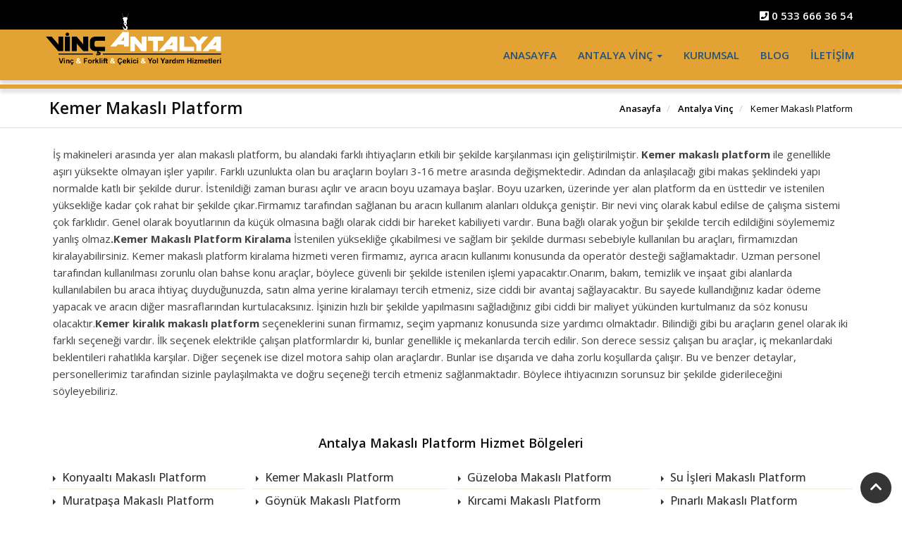

--- FILE ---
content_type: text/html; charset=UTF-8
request_url: https://www.vincantalya.com.tr/kemer-antalya-makasli-platform
body_size: 3714
content:
<!DOCTYPE html>
<html lang="tr">
<head>
  <meta charset="utf-8">
  <title>Kemer Makaslı Platform - 0 533 666 36 54 </title>
  <meta name="description" itemprop="description" content="Kemer Makaslı Platform hizmeti için 7/24 0 533 666 36 54 çağrı merkezi. Antalya'nın Kemer Makaslı Platform günlük ve saatlik kiralama hizmeti için adresiniz vincantalya.com.tr. İş makineleri arasında yer alan makaslı platform, bu alandaki farklı ihtiyaçların etkili bir şekilde karşılanması için geliştirilmiştir. Kemer makaslı platform ile g" />
  <meta name="viewport" content="width=device-width, initial-scale=1, shrink-to-fit=no">
  <link rel="canonical" href="https://www.vincantalya.com.tr/kemer-antalya-makasli-platform" />
  <link href="/css/bootstrap.min.css" rel="stylesheet">
<link rel="stylesheet" href="/css/otalya.min.css">
<link href="/owlcarousel/assets/owl.carousel.min.css" rel="stylesheet">
<link rel="icon" href="/files/crane_318-142334.jpg"/>
</head>
<body>
  <header>
  <div class="topbar koyu hidden-xs">
    <div class="container">
      <div class="iletisim">
        <a href="tel:05336663654" rel="nofollow"><i class="fas fa-phone-square"></i>  0 533 666 36 54 </a>
      </div>
    </div>
  </div>
  <nav class="navbar koyu">
    <div class="container">
      <div class="row">
        <div class="navbar-header">
          <button type="button" class="navbar-toggle collapsed" data-toggle="collapse" data-target="#navbar" aria-expanded="false" aria-controls="navbar">
            <i class="fa fa-bars fa-2x" aria-hidden="true"></i>
          </button>
          <a class="logo" href="/"><img class="logo img-responsive" src="/files/logo.png" alt="Antalya Vinç"></a>
        </div>
        <div id="navbar" class="navbar-collapse collapse">
          <ul class="nav navbar-nav navbar-right">
            <li class="active"><a href="/"> Anasayfa </a></li>
            <li class="dropdown"><a href="/antalya-vinc-kiralama"  class="dropdown-toggle" title="Antalya Vinç"> Antalya Vinç <span class="caret"></span></a> 
              <div class="dropdown-menu" style="display: none;">
                 <ul>
                                      <li><a href="/antalya-vinc"> Antalya Vinç </a> </li>
                                      <li><a href="/antalya-makasli-platform"> Antalya Makaslı Platform </a> </li>
                                      <li><a href="/antalya-oto-kurtarma"> Antalya Oto Kurtarma </a> </li>
                                      <li><a href="/antalya-sepetli-platform"> Antalya Sepetli Platform </a> </li>
                                      <li><a href="/antalya-yol-yardim"> Antalya Yol Yardım </a> </li>
                                      <li><a href="/antalya-forklift"> Antalya Forklift </a> </li>
                                      <li><a href="/antalya-sepetli-vinc"> Antalya Sepetli Vinç </a> </li>
                                      <li><a href="/antalya-kucuk-vinc"> Antalya Küçük Vinç </a> </li>
                                  </ul>
              </div>
             </li>
            <li><a href="/kurumsal">Kurumsal </a>  </li>
            <li><a href="/bloglar"> Blog </a></li>
            <li><a href="/iletisim"> İletişim </a></li>
          </ul>
        </div>
      </div>
    </div>
  </nav>
</header>

  <div class="pagetitle">
    <div class="container">
      <h1 class="breadcrumb-title">Kemer Makaslı Platform</h1>
      <ol class="breadcrumb">
        <li><a href="/"> Anasayfa </a></li>
        <li><a href="/antalya-vinc-kiralama"> Antalya Vinç</a></li>
        <li class="active"><span> Kemer Makaslı Platform</span></li>
      </ol>
    </div>
  </div>

  <section class="icsayfa kurumsal">
    <div class="container">
      <div class="col-md-12">
       
        <p>İş makineleri arasında yer alan makaslı platform, bu alandaki farklı ihtiyaçların etkili bir şekilde karşılanması için geliştirilmiştir. <span style="font-weight: bold;">Kemer makaslı platform</span> ile genellikle aşırı yüksekte olmayan işler yapılır. Farklı uzunlukta olan bu araçların boyları 3-16 metre arasında değişmektedir. Adından da anlaşılacağı gibi makas şeklindeki yapı normalde katlı bir şekilde durur. İstenildiği zaman burası açılır ve aracın boyu uzamaya başlar. Boyu uzarken, üzerinde yer alan platform da en üsttedir ve istenilen yüksekliğe kadar çok rahat bir şekilde çıkar.Firmamız tarafından sağlanan bu aracın kullanım alanları oldukça geniştir. Bir nevi vinç olarak kabul edilse de çalışma sistemi çok farklıdır. Genel olarak boyutlarının da küçük olmasına bağlı olarak ciddi bir hareket kabiliyeti vardır. Buna bağlı olarak yoğun bir şekilde tercih edildiğini söylememiz yanlış olmaz<span style="font-weight: bold;">.Kemer Makaslı Platform Kiralama</span> İstenilen yüksekliğe çıkabilmesi ve sağlam bir şekilde durması sebebiyle kullanılan bu araçları, firmamızdan kiralayabilirsiniz. Kemer makaslı platform kiralama hizmeti veren firmamız, ayrıca aracın kullanımı konusunda da operatör desteği sağlamaktadır. Uzman personel tarafından kullanılması zorunlu olan bahse konu araçlar, böylece güvenli bir şekilde istenilen işlemi yapacaktır.Onarım, bakım, temizlik ve inşaat gibi alanlarda kullanılabilen bu araca ihtiyaç duyduğunuzda, satın alma yerine kiralamayı tercih etmeniz, size ciddi bir avantaj sağlayacaktır. Bu sayede kullandığınız kadar ödeme yapacak ve aracın diğer masraflarından kurtulacaksınız. İşinizin hızlı bir şekilde yapılmasını sağladığınız gibi ciddi bir maliyet yükünden kurtulmanız da söz konusu olacaktır.<span style="font-weight: bold;">Kemer kiralık makaslı platform</span> seçeneklerini sunan firmamız, seçim yapmanız konusunda size yardımcı olmaktadır. Bilindiği gibi bu araçların genel olarak iki farklı seçeneği vardır. İlk seçenek elektrikle çalışan platformlardır ki, bunlar genellikle iç mekanlarda tercih edilir. Son derece sessiz çalışan bu araçlar, iç mekanlardaki beklentileri rahatlıkla karşılar. Diğer seçenek ise dizel motora sahip olan araçlardır. Bunlar ise dışarıda ve daha zorlu koşullarda çalışır. Bu ve benzer detaylar, personellerimiz tarafından sizinle paylaşılmakta ve doğru seçeneği tercih etmeniz sağlanmaktadır. Böylece ihtiyacınızın sorunsuz bir şekilde giderileceğini söyleyebiliriz.<br></p>      </div>
    </div>
  </section>
<section class="bolgeler">
  <div class="container text-left">
    <div class="row">

      <h3 class="text-center"> Antalya  Makaslı Platform Hizmet Bölgeleri  </h3>
        <div class="col-md-3 col-xs-6">
            <ul class="nav nav-list primary">
                            <li>
                <a href="/konyaalti-antalya-makasli-platform">
                  Konyaaltı Makaslı Platform                </a>
              </li>
                           <li>
                <a href="/muratpasa-antalya-makasli-platform">
                  Muratpaşa Makaslı Platform                </a>
              </li>
                           <li>
                <a href="/kepez-antalya-makasli-platform">
                  Kepez Makaslı Platform                </a>
              </li>
                           <li>
                <a href="/belek-antalya-makasli-platform">
                  Belek Makaslı Platform                </a>
              </li>
                           <li>
                <a href="/altinova-antalya-makasli-platform">
                  Altınova Makaslı Platform                </a>
              </li>
                           <li>
                <a href="/dosemealti-antalya-makasli-platform">
                  Döşemealtı Makaslı Platform                </a>
              </li>
                           <li>
                <a href="/yenikoy-antalya-makasli-platform">
                  Yeniköy Makaslı Platform                </a>
              </li>
                           <li>
                <a href="/korkuteli-antalya-makasli-platform">
                  Korkuteli Makaslı Platform                </a>
              </li>
                           <li>
                <a href="/kumluca-antalya-makasli-platform">
                  Kumluca Makaslı Platform                </a>
              </li>
                           <li>
                <a href="/finike-antalya-makasli-platform">
                  Finike Makaslı Platform                </a>
              </li>
                           <li>
                <a href="/kas-antalya-makasli-platform">
                  Kaş Makaslı Platform                </a>
              </li>
                        </ul>
        </div>
        <div class="col-md-3 col-xs-6">
             <ul class="nav nav-list primary">
                            <li>
                <a href="/kemer-antalya-makasli-platform">
                  Kemer Makaslı Platform                </a>
              </li>
                           <li>
                <a href="/goynuk-antalya-makasli-platform">
                  Göynük Makaslı Platform                </a>
              </li>
                           <li>
                <a href="/beldibi-antalya-makasli-platform">
                  Beldibi Makaslı Platform                </a>
              </li>
                           <li>
                <a href="/liman-antalya-makasli-platform">
                  Liman Makaslı Platform                </a>
              </li>
                           <li>
                <a href="/sarisu-antalya-makasli-platform">
                  Sarısu Makaslı Platform                </a>
              </li>
                           <li>
                <a href="/hurma-antalya-makasli-platform">
                  Hurma Makaslı Platform                </a>
              </li>
                           <li>
                <a href="/cakirlar-antalya-makasli-platform">
                  Çakırlar Makaslı Platform                </a>
              </li>
                           <li>
                <a href="/geyikbayiri-antalya-makasli-platform">
                  Geyikbayırı Makaslı Platform                </a>
              </li>
                           <li>
                <a href="/uncali-antalya-makasli-platform">
                  Uncalı Makaslı Platform                </a>
              </li>
                           <li>
                <a href="/bahtili-antalya-makasli-platform">
                  Bahtılı Makaslı Platform                </a>
              </li>
                           <li>
                <a href="/lara-antalya-makasli-platform">
                  Lara Makaslı Platform                </a>
              </li>
                        </ul>
        </div>
        <div class="col-md-3 col-xs-6">
             <ul class="nav nav-list primary">
                            <li>
                <a href="/guzeloba-antalya-makasli-platform">
                  Güzeloba Makaslı Platform                </a>
              </li>
                           <li>
                <a href="/kircami-antalya-makasli-platform">
                  Kırcami Makaslı Platform                </a>
              </li>
                           <li>
                <a href="/altinkum-antalya-makasli-platform">
                  Altınkum Makaslı Platform                </a>
              </li>
                           <li>
                <a href="/kundu-antalya-makasli-platform">
                  Kundu Makaslı Platform                </a>
              </li>
                           <li>
                <a href="/kadriye-antalya-makasli-platform">
                  Kadriye Makaslı Platform                </a>
              </li>
                           <li>
                <a href="/varsak-antalya-makasli-platform">
                  Varsak Makaslı Platform                </a>
              </li>
                           <li>
                <a href="/sutculer-antalya-makasli-platform">
                  Sütçüler Makaslı Platform                </a>
              </li>
                           <li>
                <a href="/serik-antalya-makasli-platform">
                  Serik Makaslı Platform                </a>
              </li>
                           <li>
                <a href="/abdurrahmanlar-antalya-makasli-platform">
                  Abdurrahmanlar Makaslı Platform                </a>
              </li>
                           <li>
                <a href="/aksu-antalya-makasli-platform">
                  Aksu Makaslı Platform                </a>
              </li>
                           <li>
                <a href="/kutukcu-antalya-makasli-platform">
                  Kütükçü Makaslı Platform                </a>
              </li>
                        </ul>
        </div>
        <div class="col-md-3 col-xs-6">
             <ul class="nav nav-list primary">
                            <li>
                <a href="/su-isleri-antalya-makasli-platform">
                  Su İşleri Makaslı Platform                </a>
              </li>
                           <li>
                <a href="/pinarli-antalya-makasli-platform">
                  Pınarlı Makaslı Platform                </a>
              </li>
                           <li>
                <a href="/ahatli-antalya-makasli-platform">
                  Ahatlı Makaslı Platform                </a>
              </li>
                           <li>
                <a href="/organize-sanayi-antalya-makasli-platform">
                  Organize Sanayi Makaslı Platform                </a>
              </li>
                           <li>
                <a href="/kirkgoz-antalya-makasli-platform">
                  Kırkgöz Makaslı Platform                </a>
              </li>
                           <li>
                <a href="/dagbeli-antalya-makasli-platform">
                  Dağbeli Makaslı Platform                </a>
              </li>
                           <li>
                <a href="/kizilcadag-antalya-makasli-platform">
                  Kızılcadağ Makaslı Platform                </a>
              </li>
                           <li>
                <a href="/sogut-antalya-makasli-platform">
                  Söğüt Makaslı Platform                </a>
              </li>
                           <li>
                <a href="/tahtalibeli-antalya-makasli-platform">
                  Tahtalıbeli Makaslı Platform                </a>
              </li>
                           <li>
                <a href="/saklikent-antalya-makasli-platform">
                  Saklıkent Makaslı Platform                </a>
              </li>
                           <li>
                <a href="/manavgat-antalya-makasli-platform">
                  Manavgat Makaslı Platform                </a>
              </li>
                           <li>
                <a href="/cubukbeli-antalya-makasli-platform">
                  Çubukbeli Makaslı Platform                </a>
              </li>
                        </ul>
        </div>

    </div>
  </div>
</section>
  <footer class="footer koyu">
  <div class="container">
    <div class="row">
      <div class="col-md-3 col-xs-12">
        <img src="/img/footerlogo.png" alt="Antalya Vinç" class="logo img-responsive">
     
      </div>
      <div class="col-md-3 col-xs-6">
        <ul class="linkler">
                         <li><a href="/antalya-vinc"> Antalya Vinç </a> </li>
                          <li><a href="/antalya-makasli-platform"> Antalya Makaslı Platform </a> </li>
                          <li><a href="/antalya-oto-kurtarma"> Antalya Oto Kurtarma </a> </li>
                          <li><a href="/antalya-sepetli-platform"> Antalya Sepetli Platform </a> </li>
                    </ul>
      </div>
      <div class="col-md-3 col-xs-6">
        <ul class="linkler">
                        <li><a href="/antalya-yol-yardim"> Antalya Yol Yardım </a> </li>
                          <li><a href="/antalya-forklift"> Antalya Forklift </a> </li>
                          <li><a href="/antalya-sepetli-vinc"> Antalya Sepetli Vinç </a> </li>
                          <li><a href="/antalya-kucuk-vinc"> Antalya Küçük Vinç </a> </li>
                    </ul>
      </div>
      <div class="col-md-3 hidden-xs">
        <ul class="linkler">
          <li> <a href="/kurumsal"> Kurumsal </a> </li>
          <li> <a href="/antalya-vinc"> Antalya Vinç </a> </li>
          <li> <a href="/bloglar"> Vinç Blog </a> </li>
          <li> <a href="/iletisim"> İletişim </a> </li>
        </ul>
      </div>
    </div>
  </div>
</footer>

<div class="footer-bottom">
  <div class="container">
    <div class="row">
      <div class="col-md-11">
        <div class="copyright">
          <p> Copyright © 2019 | Vinç Antalya Tüm hakları saklıdır. </p>
        </div>
      </div>
      <div class="col-md-1">
        <div class="otalya">
          <a href="https://www.otalya.com/" rel="nofollow" target="_blank">
            <img src="/img/otalya.png" alt="Web Tasarım Otalya Yazılım" class="img-responsive"></a>
          </div>
        </div>
      </div>
    </div>
  </div>


  <div class="visible-xs mobil-nav">
    <ul class="list-inline">
      <li class="telefon">
        <a href="tel:05336663654"  rel="nofollow" title="Hemen Ara">
          <i class="fas fa-phone"></i> <small>Hemen Ara</small>
        </a>
      </li>
      <li class="whatsapp">
        <a rel="nofollow" href="https://api.whatsapp.com/send?phone=+905336663654&amp;text=Merhaba..." title="Whatsapp">
          <i class="fab fa-whatsapp"></i> <small>Whatsapp</small>
        </a>
      </li>
      <li class="facebook">
        <a href="#"  rel="nofollow" title="">
          <i class="fab fa-facebook-f"></i> <small>Facebook</small>
        </a>
      </li>
      
      <li class="harita">
        <a rel="nofollow" href="https://maps.google.com/?daddr=36.920306,30.642694" title="Yol Tarifi" target="_blank">
          <i class="fas fa-map-marker-alt"></i> <small>Yol Tarifi</small>
        </a>
      </li>

    </ul>
  </div>
  <a href="#" rel="nofollow" class="back-to-top"><i class="fa fa-chevron-up"></i></a>
  <script src="/js/genel.js"></script>
<script src="/owlcarousel/owl.carousel.min.js"></script>
<script src="/js/son.js"></script>
<!-- Global site tag (gtag.js) - Google Analytics -->
<script async src="https://www.googletagmanager.com/gtag/js?id=UA-138889488-1"></script>
<script>
  window.dataLayer = window.dataLayer || [];
  function gtag(){dataLayer.push(arguments);}
  gtag('js', new Date());

  gtag('config', 'UA-138889488-1');
</script>
</body>
</html>


--- FILE ---
content_type: application/javascript
request_url: https://www.vincantalya.com.tr/js/son.js
body_size: 822
content:

//
// otalya.js
//
$(document).ready(function(){$("ul.nav li.dropdown").hover(function(){$(this).find(".dropdown-menu").stop(!0,!0).delay(50).fadeIn(200)},function(){$(this).find(".dropdown-menu").stop(!0,!0).delay(50).fadeOut(200)}),$(window).scroll(function(){$(window).scrollTop()?$(".navbar").addClass("navbar-fixed"):$(".navbar").removeClass("navbar-fixed")})}),$("[data-fancybox]").fancybox({loop:!0,buttons:["zoom","slideShow","fullScreen","download","thumbs","close"],animationEffect:"zoom-in-out"}),$("#owl-box").owlCarousel({items:1,margin:10,animateOut:"fadeOut",animateIn:"fadeIn",loop:!0,nav:!1,dots:!0,autoplay:!0}),$("#owl-box2").owlCarousel({margin:10,animateOut:"fadeOut",animateIn:"fadeIn",loop:!0,nav:!0,dots:!1,autoplay:!0,responsive:{0:{items:3,nav:!1,dots:!0,margin:10},620:{items:2,nav:!1,dots:!0,margin:10},900:{items:4},1140:{items:6}}}),$("#owl-box3").owlCarousel({margin:10,animateOut:"fadeOut",animateIn:"fadeIn",loop:!0,nav:!0,dots:!1,autoplay:!0,responsive:{0:{items:2,nav:!1,dots:!0,margin:10},620:{items:2,nav:!1,dots:!0,margin:10},900:{items:3},1140:{items:4}}}),$("#owl-referans").owlCarousel({items:6,margin:10,animateOut:"fadeOut",animateIn:"fadeIn",loop:!0,nav:!0,dots:!1,autoplay:!0}),$("#owl-slider").owlCarousel({items:1,animateOut:"fadeOut",animateIn:"fadeIn",autoplay:true,autoplayTimeout:2000,loop:!0,nav:!0,dots:!1,autoplay:!0,center:!0}),$(".owl-prev").html('<i class="fas fa-chevron-left"></i>'),$(".owl-next").html('<i class="fas fa-chevron-right"></i>'),$(window).scroll(function(){$(this).scrollTop()>=50?$("#return-to-top").fadeIn(200):$("#return-to-top").fadeOut(200)}),$("#return-to-top").click(function(){$("body,html").animate({scrollTop:0},500)}),$(document).ready(function(){$(".lang-menu").hover(function(){$(this).addClass("block"),$(this).children().eq(0).addClass("open"),$(".lang-menu ul").stop().slideToggle(100)},function(){$(this).removeClass("block"),$(this).children().eq(0).removeClass("open"),$(".lang-menu ul").stop().slideToggle(100)}),$(".lang-menu ul li").on("click",function(){$lang=$(this).text(),$(".lang-menu div").text($lang)})});

// main.js
function toggleChevron(e){$(e.target).prev(".panel-heading").find("i.indicator").toggleClass("fa-chevron-down fa-chevron-right")}$("#accordion").on("hidden.bs.collapse",toggleChevron),$("#accordion").on("shown.bs.collapse",toggleChevron),$(document).ready(function(){$(".sidebar li.tree-li").removeClass("is-child"),$(".sidebar li.tree-li").each(function(){$(this).find("ul.tree-ul li").length>0&&$(this).addClass("is-child")}),$(".sidebar li.tree-li span.text").unbind("click"),$(".sidebar li.tree-li.is-child span.text").click(function(){$(this).parent(".tree-li").toggleClass("diactive"),$(this).parent(".tree-li").find(".tree-ul:first").toggleClass("diactive")})}),$(function(){$(".btn-circle").on("click",function(){$(".btn-circle.btn-info").removeClass("btn-info").addClass("btn-default"),$(this).addClass("btn-info").removeClass("btn-default").blur()}),$(".next-step, .prev-step").on("click",function(e){var t=$(".tab-pane.active");if($(".btn-circle.btn-info").removeClass("btn-info").addClass("btn-default"),$(e.target).hasClass("next-step")){var n=t.next(".tab-pane").attr("id");$('[href="#'+n+'"]').addClass("btn-info").removeClass("btn-default"),$('[href="#'+n+'"]').tab("show")}else{var i=t.prev(".tab-pane").attr("id");$('[href="#'+i+'"]').addClass("btn-info").removeClass("btn-default"),$('[href="#'+i+'"]').tab("show")}})});
